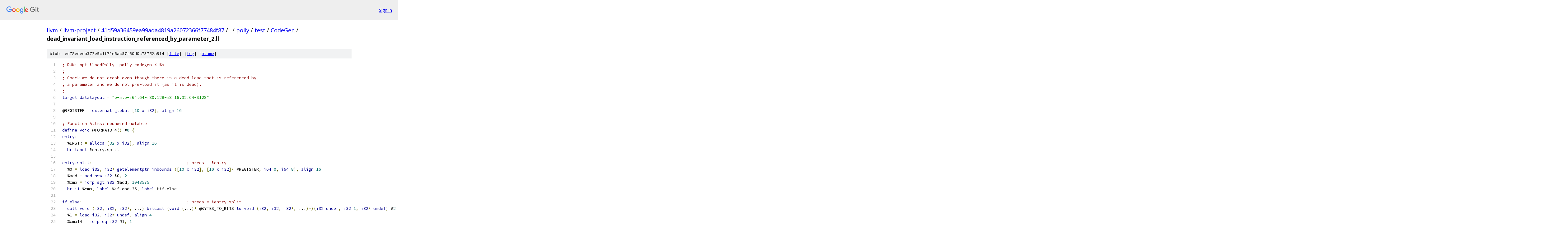

--- FILE ---
content_type: text/html; charset=utf-8
request_url: https://llvm.googlesource.com/llvm-project/+/41d59a36459ea99ada4819a26072366f77484f87/polly/test/CodeGen/dead_invariant_load_instruction_referenced_by_parameter_2.ll?autodive=0%2F%2F
body_size: 5077
content:
<!DOCTYPE html><html lang="en"><head><meta charset="utf-8"><meta name="viewport" content="width=device-width, initial-scale=1"><title>polly/test/CodeGen/dead_invariant_load_instruction_referenced_by_parameter_2.ll - llvm-project - Git at Google</title><link rel="stylesheet" type="text/css" href="/+static/base.css"><link rel="stylesheet" type="text/css" href="/+static/prettify/prettify.css"><!-- default customHeadTagPart --></head><body class="Site"><header class="Site-header"><div class="Header"><a class="Header-image" href="/"><img src="//www.gstatic.com/images/branding/lockups/2x/lockup_git_color_108x24dp.png" width="108" height="24" alt="Google Git"></a><div class="Header-menu"> <a class="Header-menuItem" href="https://accounts.google.com/AccountChooser?faa=1&amp;continue=https://llvm.googlesource.com/login/llvm-project/%2B/41d59a36459ea99ada4819a26072366f77484f87/polly/test/CodeGen/dead_invariant_load_instruction_referenced_by_parameter_2.ll?autodive%3D0%252F%252F">Sign in</a> </div></div></header><div class="Site-content"><div class="Container "><div class="Breadcrumbs"><a class="Breadcrumbs-crumb" href="/?format=HTML">llvm</a> / <a class="Breadcrumbs-crumb" href="/llvm-project/">llvm-project</a> / <a class="Breadcrumbs-crumb" href="/llvm-project/+/41d59a36459ea99ada4819a26072366f77484f87">41d59a36459ea99ada4819a26072366f77484f87</a> / <a class="Breadcrumbs-crumb" href="/llvm-project/+/41d59a36459ea99ada4819a26072366f77484f87/?autodive=0%2F%2F">.</a> / <a class="Breadcrumbs-crumb" href="/llvm-project/+/41d59a36459ea99ada4819a26072366f77484f87/polly?autodive=0%2F%2F">polly</a> / <a class="Breadcrumbs-crumb" href="/llvm-project/+/41d59a36459ea99ada4819a26072366f77484f87/polly/test?autodive=0%2F%2F">test</a> / <a class="Breadcrumbs-crumb" href="/llvm-project/+/41d59a36459ea99ada4819a26072366f77484f87/polly/test/CodeGen?autodive=0%2F%2F">CodeGen</a> / <span class="Breadcrumbs-crumb">dead_invariant_load_instruction_referenced_by_parameter_2.ll</span></div><div class="u-sha1 u-monospace BlobSha1">blob: ec78edecb372e9c1f71e6ac57f60d0c73752a9f4 [<a href="/llvm-project/+/41d59a36459ea99ada4819a26072366f77484f87/polly/test/CodeGen/dead_invariant_load_instruction_referenced_by_parameter_2.ll?autodive=0%2F%2F">file</a>] [<a href="/llvm-project/+log/41d59a36459ea99ada4819a26072366f77484f87/polly/test/CodeGen/dead_invariant_load_instruction_referenced_by_parameter_2.ll">log</a>] [<a href="/llvm-project/+blame/41d59a36459ea99ada4819a26072366f77484f87/polly/test/CodeGen/dead_invariant_load_instruction_referenced_by_parameter_2.ll">blame</a>]</div><table class="FileContents"><tr class="u-pre u-monospace FileContents-line"><td class="u-lineNum u-noSelect FileContents-lineNum" data-line-number="1"></td><td class="FileContents-lineContents" id="1"><span class="com">; RUN: opt %loadPolly -polly-codegen &lt; %s</span></td></tr><tr class="u-pre u-monospace FileContents-line"><td class="u-lineNum u-noSelect FileContents-lineNum" data-line-number="2"></td><td class="FileContents-lineContents" id="2"><span class="com">;</span></td></tr><tr class="u-pre u-monospace FileContents-line"><td class="u-lineNum u-noSelect FileContents-lineNum" data-line-number="3"></td><td class="FileContents-lineContents" id="3"><span class="com">; Check we do not crash even though there is a dead load that is referenced by</span></td></tr><tr class="u-pre u-monospace FileContents-line"><td class="u-lineNum u-noSelect FileContents-lineNum" data-line-number="4"></td><td class="FileContents-lineContents" id="4"><span class="com">; a parameter and we do not pre-load it (as it is dead).</span></td></tr><tr class="u-pre u-monospace FileContents-line"><td class="u-lineNum u-noSelect FileContents-lineNum" data-line-number="5"></td><td class="FileContents-lineContents" id="5"><span class="com">;</span></td></tr><tr class="u-pre u-monospace FileContents-line"><td class="u-lineNum u-noSelect FileContents-lineNum" data-line-number="6"></td><td class="FileContents-lineContents" id="6"><span class="kwd">target</span><span class="pln"> </span><span class="kwd">datalayout</span><span class="pln"> </span><span class="pun">=</span><span class="pln"> </span><span class="str">&quot;e-m:e-i64:64-f80:128-n8:16:32:64-S128&quot;</span></td></tr><tr class="u-pre u-monospace FileContents-line"><td class="u-lineNum u-noSelect FileContents-lineNum" data-line-number="7"></td><td class="FileContents-lineContents" id="7"></td></tr><tr class="u-pre u-monospace FileContents-line"><td class="u-lineNum u-noSelect FileContents-lineNum" data-line-number="8"></td><td class="FileContents-lineContents" id="8"><span class="pln">@REGISTER </span><span class="pun">=</span><span class="pln"> </span><span class="kwd">external</span><span class="pln"> </span><span class="kwd">global</span><span class="pln"> </span><span class="pun">[</span><span class="lit">10</span><span class="pln"> </span><span class="kwd">x</span><span class="pln"> </span><span class="kwd">i32</span><span class="pun">],</span><span class="pln"> </span><span class="kwd">align</span><span class="pln"> </span><span class="lit">16</span></td></tr><tr class="u-pre u-monospace FileContents-line"><td class="u-lineNum u-noSelect FileContents-lineNum" data-line-number="9"></td><td class="FileContents-lineContents" id="9"></td></tr><tr class="u-pre u-monospace FileContents-line"><td class="u-lineNum u-noSelect FileContents-lineNum" data-line-number="10"></td><td class="FileContents-lineContents" id="10"><span class="com">; Function Attrs: nounwind uwtable</span></td></tr><tr class="u-pre u-monospace FileContents-line"><td class="u-lineNum u-noSelect FileContents-lineNum" data-line-number="11"></td><td class="FileContents-lineContents" id="11"><span class="kwd">define</span><span class="pln"> </span><span class="kwd">void</span><span class="pln"> @FORMAT3_4</span><span class="pun">()</span><span class="pln"> #</span><span class="lit">0</span><span class="pln"> </span><span class="pun">{</span></td></tr><tr class="u-pre u-monospace FileContents-line"><td class="u-lineNum u-noSelect FileContents-lineNum" data-line-number="12"></td><td class="FileContents-lineContents" id="12"><span class="kwd">entry</span><span class="pun">:</span></td></tr><tr class="u-pre u-monospace FileContents-line"><td class="u-lineNum u-noSelect FileContents-lineNum" data-line-number="13"></td><td class="FileContents-lineContents" id="13"><span class="pln">  %INSTR </span><span class="pun">=</span><span class="pln"> </span><span class="kwd">alloca</span><span class="pln"> </span><span class="pun">[</span><span class="lit">32</span><span class="pln"> </span><span class="kwd">x</span><span class="pln"> </span><span class="kwd">i32</span><span class="pun">],</span><span class="pln"> </span><span class="kwd">align</span><span class="pln"> </span><span class="lit">16</span></td></tr><tr class="u-pre u-monospace FileContents-line"><td class="u-lineNum u-noSelect FileContents-lineNum" data-line-number="14"></td><td class="FileContents-lineContents" id="14"><span class="pln">  </span><span class="kwd">br</span><span class="pln"> </span><span class="kwd">label</span><span class="pln"> %entry.split</span></td></tr><tr class="u-pre u-monospace FileContents-line"><td class="u-lineNum u-noSelect FileContents-lineNum" data-line-number="15"></td><td class="FileContents-lineContents" id="15"></td></tr><tr class="u-pre u-monospace FileContents-line"><td class="u-lineNum u-noSelect FileContents-lineNum" data-line-number="16"></td><td class="FileContents-lineContents" id="16"><span class="kwd">entry</span><span class="pln">.</span><span class="kwd">split</span><span class="pun">:</span><span class="pln">                                      </span><span class="com">; preds = %entry</span></td></tr><tr class="u-pre u-monospace FileContents-line"><td class="u-lineNum u-noSelect FileContents-lineNum" data-line-number="17"></td><td class="FileContents-lineContents" id="17"><span class="pln">  %0 </span><span class="pun">=</span><span class="pln"> </span><span class="kwd">load</span><span class="pln"> </span><span class="kwd">i32</span><span class="pun">,</span><span class="pln"> </span><span class="kwd">i32</span><span class="pun">*</span><span class="pln"> </span><span class="kwd">getelementptr</span><span class="pln"> </span><span class="kwd">inbounds</span><span class="pln"> </span><span class="pun">([</span><span class="lit">10</span><span class="pln"> </span><span class="kwd">x</span><span class="pln"> </span><span class="kwd">i32</span><span class="pun">],</span><span class="pln"> </span><span class="pun">[</span><span class="lit">10</span><span class="pln"> </span><span class="kwd">x</span><span class="pln"> </span><span class="kwd">i32</span><span class="pun">]*</span><span class="pln"> @REGISTER</span><span class="pun">,</span><span class="pln"> </span><span class="kwd">i64</span><span class="pln"> </span><span class="lit">0</span><span class="pun">,</span><span class="pln"> </span><span class="kwd">i64</span><span class="pln"> </span><span class="lit">8</span><span class="pun">),</span><span class="pln"> </span><span class="kwd">align</span><span class="pln"> </span><span class="lit">16</span></td></tr><tr class="u-pre u-monospace FileContents-line"><td class="u-lineNum u-noSelect FileContents-lineNum" data-line-number="18"></td><td class="FileContents-lineContents" id="18"><span class="pln">  %add </span><span class="pun">=</span><span class="pln"> </span><span class="kwd">add</span><span class="pln"> </span><span class="kwd">nsw</span><span class="pln"> </span><span class="kwd">i32</span><span class="pln"> %0</span><span class="pun">,</span><span class="pln"> </span><span class="lit">2</span></td></tr><tr class="u-pre u-monospace FileContents-line"><td class="u-lineNum u-noSelect FileContents-lineNum" data-line-number="19"></td><td class="FileContents-lineContents" id="19"><span class="pln">  %cmp </span><span class="pun">=</span><span class="pln"> </span><span class="kwd">icmp</span><span class="pln"> </span><span class="kwd">sgt</span><span class="pln"> </span><span class="kwd">i32</span><span class="pln"> %add</span><span class="pun">,</span><span class="pln"> </span><span class="lit">1048575</span></td></tr><tr class="u-pre u-monospace FileContents-line"><td class="u-lineNum u-noSelect FileContents-lineNum" data-line-number="20"></td><td class="FileContents-lineContents" id="20"><span class="pln">  </span><span class="kwd">br</span><span class="pln"> </span><span class="kwd">i1</span><span class="pln"> %cmp</span><span class="pun">,</span><span class="pln"> </span><span class="kwd">label</span><span class="pln"> %if.end.36</span><span class="pun">,</span><span class="pln"> </span><span class="kwd">label</span><span class="pln"> %if.else</span></td></tr><tr class="u-pre u-monospace FileContents-line"><td class="u-lineNum u-noSelect FileContents-lineNum" data-line-number="21"></td><td class="FileContents-lineContents" id="21"></td></tr><tr class="u-pre u-monospace FileContents-line"><td class="u-lineNum u-noSelect FileContents-lineNum" data-line-number="22"></td><td class="FileContents-lineContents" id="22"><span class="kwd">if</span><span class="pln">.</span><span class="kwd">else</span><span class="pun">:</span><span class="pln">                                          </span><span class="com">; preds = %entry.split</span></td></tr><tr class="u-pre u-monospace FileContents-line"><td class="u-lineNum u-noSelect FileContents-lineNum" data-line-number="23"></td><td class="FileContents-lineContents" id="23"><span class="pln">  </span><span class="kwd">call</span><span class="pln"> </span><span class="kwd">void</span><span class="pln"> </span><span class="pun">(</span><span class="kwd">i32</span><span class="pun">,</span><span class="pln"> </span><span class="kwd">i32</span><span class="pun">,</span><span class="pln"> </span><span class="kwd">i32</span><span class="pun">*,</span><span class="pln"> ...</span><span class="pun">)</span><span class="pln"> </span><span class="kwd">bitcast</span><span class="pln"> </span><span class="pun">(</span><span class="kwd">void</span><span class="pln"> </span><span class="pun">(</span><span class="pln">...</span><span class="pun">)*</span><span class="pln"> @BYTES_TO_BITS </span><span class="kwd">to</span><span class="pln"> </span><span class="kwd">void</span><span class="pln"> </span><span class="pun">(</span><span class="kwd">i32</span><span class="pun">,</span><span class="pln"> </span><span class="kwd">i32</span><span class="pun">,</span><span class="pln"> </span><span class="kwd">i32</span><span class="pun">*,</span><span class="pln"> ...</span><span class="pun">)*)(</span><span class="kwd">i32</span><span class="pln"> </span><span class="kwd">undef</span><span class="pun">,</span><span class="pln"> </span><span class="kwd">i32</span><span class="pln"> </span><span class="lit">1</span><span class="pun">,</span><span class="pln"> </span><span class="kwd">i32</span><span class="pun">*</span><span class="pln"> </span><span class="kwd">undef</span><span class="pun">)</span><span class="pln"> #</span><span class="lit">2</span></td></tr><tr class="u-pre u-monospace FileContents-line"><td class="u-lineNum u-noSelect FileContents-lineNum" data-line-number="24"></td><td class="FileContents-lineContents" id="24"><span class="pln">  %1 </span><span class="pun">=</span><span class="pln"> </span><span class="kwd">load</span><span class="pln"> </span><span class="kwd">i32</span><span class="pun">,</span><span class="pln"> </span><span class="kwd">i32</span><span class="pun">*</span><span class="pln"> </span><span class="kwd">undef</span><span class="pun">,</span><span class="pln"> </span><span class="kwd">align</span><span class="pln"> </span><span class="lit">4</span></td></tr><tr class="u-pre u-monospace FileContents-line"><td class="u-lineNum u-noSelect FileContents-lineNum" data-line-number="25"></td><td class="FileContents-lineContents" id="25"><span class="pln">  %cmp14 </span><span class="pun">=</span><span class="pln"> </span><span class="kwd">icmp</span><span class="pln"> </span><span class="kwd">eq</span><span class="pln"> </span><span class="kwd">i32</span><span class="pln"> %1</span><span class="pun">,</span><span class="pln"> </span><span class="lit">1</span></td></tr><tr class="u-pre u-monospace FileContents-line"><td class="u-lineNum u-noSelect FileContents-lineNum" data-line-number="26"></td><td class="FileContents-lineContents" id="26"><span class="pln">  </span><span class="kwd">br</span><span class="pln"> </span><span class="kwd">i1</span><span class="pln"> %cmp14</span><span class="pun">,</span><span class="pln"> </span><span class="kwd">label</span><span class="pln"> %land.lhs.true</span><span class="pun">,</span><span class="pln"> </span><span class="kwd">label</span><span class="pln"> %if.end.36</span></td></tr><tr class="u-pre u-monospace FileContents-line"><td class="u-lineNum u-noSelect FileContents-lineNum" data-line-number="27"></td><td class="FileContents-lineContents" id="27"></td></tr><tr class="u-pre u-monospace FileContents-line"><td class="u-lineNum u-noSelect FileContents-lineNum" data-line-number="28"></td><td class="FileContents-lineContents" id="28"><span class="kwd">land</span><span class="pln">.</span><span class="kwd">lhs</span><span class="pln">.</span><span class="kwd">true</span><span class="pun">:</span><span class="pln">                                    </span><span class="com">; preds = %if.else</span></td></tr><tr class="u-pre u-monospace FileContents-line"><td class="u-lineNum u-noSelect FileContents-lineNum" data-line-number="29"></td><td class="FileContents-lineContents" id="29"><span class="pln">  %arrayidx16 </span><span class="pun">=</span><span class="pln"> </span><span class="kwd">getelementptr</span><span class="pln"> </span><span class="kwd">inbounds</span><span class="pln"> </span><span class="pun">[</span><span class="lit">32</span><span class="pln"> </span><span class="kwd">x</span><span class="pln"> </span><span class="kwd">i32</span><span class="pun">],</span><span class="pln"> </span><span class="pun">[</span><span class="lit">32</span><span class="pln"> </span><span class="kwd">x</span><span class="pln"> </span><span class="kwd">i32</span><span class="pun">]*</span><span class="pln"> %INSTR</span><span class="pun">,</span><span class="pln"> </span><span class="kwd">i64</span><span class="pln"> </span><span class="lit">0</span><span class="pun">,</span><span class="pln"> </span><span class="kwd">i64</span><span class="pln"> </span><span class="lit">6</span></td></tr><tr class="u-pre u-monospace FileContents-line"><td class="u-lineNum u-noSelect FileContents-lineNum" data-line-number="30"></td><td class="FileContents-lineContents" id="30"><span class="pln">  </span><span class="kwd">br</span><span class="pln"> </span><span class="kwd">i1</span><span class="pln"> </span><span class="kwd">false</span><span class="pun">,</span><span class="pln"> </span><span class="kwd">label</span><span class="pln"> %land.lhs.true.19</span><span class="pun">,</span><span class="pln"> </span><span class="kwd">label</span><span class="pln"> %if.then.23</span></td></tr><tr class="u-pre u-monospace FileContents-line"><td class="u-lineNum u-noSelect FileContents-lineNum" data-line-number="31"></td><td class="FileContents-lineContents" id="31"></td></tr><tr class="u-pre u-monospace FileContents-line"><td class="u-lineNum u-noSelect FileContents-lineNum" data-line-number="32"></td><td class="FileContents-lineContents" id="32"><span class="kwd">land</span><span class="pln">.</span><span class="kwd">lhs</span><span class="pln">.</span><span class="kwd">true</span><span class="pln">.</span><span class="lit">19</span><span class="pun">:</span><span class="pln">                                 </span><span class="com">; preds = %land.lhs.true</span></td></tr><tr class="u-pre u-monospace FileContents-line"><td class="u-lineNum u-noSelect FileContents-lineNum" data-line-number="33"></td><td class="FileContents-lineContents" id="33"><span class="pln">  %arrayidx20 </span><span class="pun">=</span><span class="pln"> </span><span class="kwd">getelementptr</span><span class="pln"> </span><span class="kwd">inbounds</span><span class="pln"> </span><span class="pun">[</span><span class="lit">32</span><span class="pln"> </span><span class="kwd">x</span><span class="pln"> </span><span class="kwd">i32</span><span class="pun">],</span><span class="pln"> </span><span class="pun">[</span><span class="lit">32</span><span class="pln"> </span><span class="kwd">x</span><span class="pln"> </span><span class="kwd">i32</span><span class="pun">]*</span><span class="pln"> %INSTR</span><span class="pun">,</span><span class="pln"> </span><span class="kwd">i64</span><span class="pln"> </span><span class="lit">0</span><span class="pun">,</span><span class="pln"> </span><span class="kwd">i64</span><span class="pln"> </span><span class="lit">7</span></td></tr><tr class="u-pre u-monospace FileContents-line"><td class="u-lineNum u-noSelect FileContents-lineNum" data-line-number="34"></td><td class="FileContents-lineContents" id="34"><span class="pln">  </span><span class="kwd">br</span><span class="pln"> </span><span class="kwd">i1</span><span class="pln"> </span><span class="kwd">false</span><span class="pun">,</span><span class="pln"> </span><span class="kwd">label</span><span class="pln"> %if.end.36</span><span class="pun">,</span><span class="pln"> </span><span class="kwd">label</span><span class="pln"> %if.then.23</span></td></tr><tr class="u-pre u-monospace FileContents-line"><td class="u-lineNum u-noSelect FileContents-lineNum" data-line-number="35"></td><td class="FileContents-lineContents" id="35"></td></tr><tr class="u-pre u-monospace FileContents-line"><td class="u-lineNum u-noSelect FileContents-lineNum" data-line-number="36"></td><td class="FileContents-lineContents" id="36"><span class="kwd">if</span><span class="pln">.</span><span class="kwd">then</span><span class="pln">.</span><span class="lit">23</span><span class="pun">:</span><span class="pln">                                       </span><span class="com">; preds = %land.lhs.true.19, %land.lhs.true</span></td></tr><tr class="u-pre u-monospace FileContents-line"><td class="u-lineNum u-noSelect FileContents-lineNum" data-line-number="37"></td><td class="FileContents-lineContents" id="37"><span class="pln">  </span><span class="kwd">br</span><span class="pln"> </span><span class="kwd">i1</span><span class="pln"> </span><span class="kwd">false</span><span class="pun">,</span><span class="pln"> </span><span class="kwd">label</span><span class="pln"> %if.end.36</span><span class="pun">,</span><span class="pln"> </span><span class="kwd">label</span><span class="pln"> %if.else.28</span></td></tr><tr class="u-pre u-monospace FileContents-line"><td class="u-lineNum u-noSelect FileContents-lineNum" data-line-number="38"></td><td class="FileContents-lineContents" id="38"></td></tr><tr class="u-pre u-monospace FileContents-line"><td class="u-lineNum u-noSelect FileContents-lineNum" data-line-number="39"></td><td class="FileContents-lineContents" id="39"><span class="kwd">if</span><span class="pln">.</span><span class="kwd">else</span><span class="pln">.</span><span class="lit">28</span><span class="pun">:</span><span class="pln">                                       </span><span class="com">; preds = %if.then.23</span></td></tr><tr class="u-pre u-monospace FileContents-line"><td class="u-lineNum u-noSelect FileContents-lineNum" data-line-number="40"></td><td class="FileContents-lineContents" id="40"><span class="pln">  </span><span class="kwd">br</span><span class="pln"> </span><span class="kwd">label</span><span class="pln"> %if.end.36</span></td></tr><tr class="u-pre u-monospace FileContents-line"><td class="u-lineNum u-noSelect FileContents-lineNum" data-line-number="41"></td><td class="FileContents-lineContents" id="41"></td></tr><tr class="u-pre u-monospace FileContents-line"><td class="u-lineNum u-noSelect FileContents-lineNum" data-line-number="42"></td><td class="FileContents-lineContents" id="42"><span class="kwd">if</span><span class="pln">.</span><span class="kwd">end</span><span class="pln">.</span><span class="lit">36</span><span class="pun">:</span><span class="pln">                                        </span><span class="com">; preds = %if.else.28, %if.then.23, %land.lhs.true.19, %if.else, %entry.split</span></td></tr><tr class="u-pre u-monospace FileContents-line"><td class="u-lineNum u-noSelect FileContents-lineNum" data-line-number="43"></td><td class="FileContents-lineContents" id="43"><span class="pln">  %RANGE_ERROR.0 </span><span class="pun">=</span><span class="pln"> </span><span class="kwd">phi</span><span class="pln"> </span><span class="kwd">i1</span><span class="pln"> </span><span class="pun">[</span><span class="pln"> </span><span class="kwd">false</span><span class="pun">,</span><span class="pln"> %land.lhs.true.19 </span><span class="pun">],</span><span class="pln"> </span><span class="pun">[</span><span class="pln"> </span><span class="kwd">false</span><span class="pun">,</span><span class="pln"> %if.else.28 </span><span class="pun">],</span><span class="pln"> </span><span class="pun">[</span><span class="pln"> </span><span class="kwd">false</span><span class="pun">,</span><span class="pln"> %if.else </span><span class="pun">],</span><span class="pln"> </span><span class="pun">[</span><span class="pln"> </span><span class="kwd">true</span><span class="pun">,</span><span class="pln"> %entry.split </span><span class="pun">],</span><span class="pln"> </span><span class="pun">[</span><span class="pln"> </span><span class="kwd">true</span><span class="pun">,</span><span class="pln"> %if.then.23 </span><span class="pun">]</span></td></tr><tr class="u-pre u-monospace FileContents-line"><td class="u-lineNum u-noSelect FileContents-lineNum" data-line-number="44"></td><td class="FileContents-lineContents" id="44"><span class="pln">  </span><span class="kwd">br</span><span class="pln"> </span><span class="kwd">i1</span><span class="pln"> %RANGE_ERROR.0</span><span class="pun">,</span><span class="pln"> </span><span class="kwd">label</span><span class="pln"> %if.then.37</span><span class="pun">,</span><span class="pln"> </span><span class="kwd">label</span><span class="pln"> %if.end.38</span></td></tr><tr class="u-pre u-monospace FileContents-line"><td class="u-lineNum u-noSelect FileContents-lineNum" data-line-number="45"></td><td class="FileContents-lineContents" id="45"></td></tr><tr class="u-pre u-monospace FileContents-line"><td class="u-lineNum u-noSelect FileContents-lineNum" data-line-number="46"></td><td class="FileContents-lineContents" id="46"><span class="kwd">if</span><span class="pln">.</span><span class="kwd">then</span><span class="pln">.</span><span class="lit">37</span><span class="pun">:</span><span class="pln">                                       </span><span class="com">; preds = %if.end.36</span></td></tr><tr class="u-pre u-monospace FileContents-line"><td class="u-lineNum u-noSelect FileContents-lineNum" data-line-number="47"></td><td class="FileContents-lineContents" id="47"><span class="pln">  </span><span class="kwd">br</span><span class="pln"> </span><span class="kwd">label</span><span class="pln"> %return</span></td></tr><tr class="u-pre u-monospace FileContents-line"><td class="u-lineNum u-noSelect FileContents-lineNum" data-line-number="48"></td><td class="FileContents-lineContents" id="48"></td></tr><tr class="u-pre u-monospace FileContents-line"><td class="u-lineNum u-noSelect FileContents-lineNum" data-line-number="49"></td><td class="FileContents-lineContents" id="49"><span class="kwd">if</span><span class="pln">.</span><span class="kwd">end</span><span class="pln">.</span><span class="lit">38</span><span class="pun">:</span><span class="pln">                                        </span><span class="com">; preds = %if.end.36</span></td></tr><tr class="u-pre u-monospace FileContents-line"><td class="u-lineNum u-noSelect FileContents-lineNum" data-line-number="50"></td><td class="FileContents-lineContents" id="50"><span class="pln">  </span><span class="kwd">br</span><span class="pln"> </span><span class="kwd">i1</span><span class="pln"> </span><span class="kwd">undef</span><span class="pun">,</span><span class="pln"> </span><span class="kwd">label</span><span class="pln"> %land.lhs.true.43</span><span class="pun">,</span><span class="pln"> </span><span class="kwd">label</span><span class="pln"> %if.else.50</span></td></tr><tr class="u-pre u-monospace FileContents-line"><td class="u-lineNum u-noSelect FileContents-lineNum" data-line-number="51"></td><td class="FileContents-lineContents" id="51"></td></tr><tr class="u-pre u-monospace FileContents-line"><td class="u-lineNum u-noSelect FileContents-lineNum" data-line-number="52"></td><td class="FileContents-lineContents" id="52"><span class="kwd">land</span><span class="pln">.</span><span class="kwd">lhs</span><span class="pln">.</span><span class="kwd">true</span><span class="pln">.</span><span class="lit">43</span><span class="pun">:</span><span class="pln">                                 </span><span class="com">; preds = %if.end.38</span></td></tr><tr class="u-pre u-monospace FileContents-line"><td class="u-lineNum u-noSelect FileContents-lineNum" data-line-number="53"></td><td class="FileContents-lineContents" id="53"><span class="pln">  </span><span class="kwd">br</span><span class="pln"> </span><span class="kwd">i1</span><span class="pln"> </span><span class="kwd">undef</span><span class="pun">,</span><span class="pln"> </span><span class="kwd">label</span><span class="pln"> %if.then.47</span><span class="pun">,</span><span class="pln"> </span><span class="kwd">label</span><span class="pln"> %if.else.50</span></td></tr><tr class="u-pre u-monospace FileContents-line"><td class="u-lineNum u-noSelect FileContents-lineNum" data-line-number="54"></td><td class="FileContents-lineContents" id="54"></td></tr><tr class="u-pre u-monospace FileContents-line"><td class="u-lineNum u-noSelect FileContents-lineNum" data-line-number="55"></td><td class="FileContents-lineContents" id="55"><span class="kwd">if</span><span class="pln">.</span><span class="kwd">then</span><span class="pln">.</span><span class="lit">47</span><span class="pun">:</span><span class="pln">                                       </span><span class="com">; preds = %land.lhs.true.43</span></td></tr><tr class="u-pre u-monospace FileContents-line"><td class="u-lineNum u-noSelect FileContents-lineNum" data-line-number="56"></td><td class="FileContents-lineContents" id="56"><span class="pln">  </span><span class="kwd">br</span><span class="pln"> </span><span class="kwd">label</span><span class="pln"> %if.end.107</span></td></tr><tr class="u-pre u-monospace FileContents-line"><td class="u-lineNum u-noSelect FileContents-lineNum" data-line-number="57"></td><td class="FileContents-lineContents" id="57"></td></tr><tr class="u-pre u-monospace FileContents-line"><td class="u-lineNum u-noSelect FileContents-lineNum" data-line-number="58"></td><td class="FileContents-lineContents" id="58"><span class="kwd">if</span><span class="pln">.</span><span class="kwd">else</span><span class="pln">.</span><span class="lit">50</span><span class="pun">:</span><span class="pln">                                       </span><span class="com">; preds = %land.lhs.true.43, %if.end.38</span></td></tr><tr class="u-pre u-monospace FileContents-line"><td class="u-lineNum u-noSelect FileContents-lineNum" data-line-number="59"></td><td class="FileContents-lineContents" id="59"><span class="pln">  </span><span class="kwd">br</span><span class="pln"> </span><span class="kwd">i1</span><span class="pln"> </span><span class="kwd">undef</span><span class="pun">,</span><span class="pln"> </span><span class="kwd">label</span><span class="pln"> %if.then.53</span><span class="pun">,</span><span class="pln"> </span><span class="kwd">label</span><span class="pln"> %if.else.89</span></td></tr><tr class="u-pre u-monospace FileContents-line"><td class="u-lineNum u-noSelect FileContents-lineNum" data-line-number="60"></td><td class="FileContents-lineContents" id="60"></td></tr><tr class="u-pre u-monospace FileContents-line"><td class="u-lineNum u-noSelect FileContents-lineNum" data-line-number="61"></td><td class="FileContents-lineContents" id="61"><span class="kwd">if</span><span class="pln">.</span><span class="kwd">then</span><span class="pln">.</span><span class="lit">53</span><span class="pun">:</span><span class="pln">                                       </span><span class="com">; preds = %if.else.50</span></td></tr><tr class="u-pre u-monospace FileContents-line"><td class="u-lineNum u-noSelect FileContents-lineNum" data-line-number="62"></td><td class="FileContents-lineContents" id="62"><span class="pln">  </span><span class="kwd">br</span><span class="pln"> </span><span class="kwd">i1</span><span class="pln"> </span><span class="kwd">undef</span><span class="pun">,</span><span class="pln"> </span><span class="kwd">label</span><span class="pln"> %land.lhs.true.59</span><span class="pun">,</span><span class="pln"> </span><span class="kwd">label</span><span class="pln"> %if.end.64</span></td></tr><tr class="u-pre u-monospace FileContents-line"><td class="u-lineNum u-noSelect FileContents-lineNum" data-line-number="63"></td><td class="FileContents-lineContents" id="63"></td></tr><tr class="u-pre u-monospace FileContents-line"><td class="u-lineNum u-noSelect FileContents-lineNum" data-line-number="64"></td><td class="FileContents-lineContents" id="64"><span class="kwd">land</span><span class="pln">.</span><span class="kwd">lhs</span><span class="pln">.</span><span class="kwd">true</span><span class="pln">.</span><span class="lit">59</span><span class="pun">:</span><span class="pln">                                 </span><span class="com">; preds = %if.then.53</span></td></tr><tr class="u-pre u-monospace FileContents-line"><td class="u-lineNum u-noSelect FileContents-lineNum" data-line-number="65"></td><td class="FileContents-lineContents" id="65"><span class="pln">  </span><span class="kwd">br</span><span class="pln"> </span><span class="kwd">i1</span><span class="pln"> </span><span class="kwd">undef</span><span class="pun">,</span><span class="pln"> </span><span class="kwd">label</span><span class="pln"> %if.then.63</span><span class="pun">,</span><span class="pln"> </span><span class="kwd">label</span><span class="pln"> %if.end.64</span></td></tr><tr class="u-pre u-monospace FileContents-line"><td class="u-lineNum u-noSelect FileContents-lineNum" data-line-number="66"></td><td class="FileContents-lineContents" id="66"></td></tr><tr class="u-pre u-monospace FileContents-line"><td class="u-lineNum u-noSelect FileContents-lineNum" data-line-number="67"></td><td class="FileContents-lineContents" id="67"><span class="kwd">if</span><span class="pln">.</span><span class="kwd">then</span><span class="pln">.</span><span class="lit">63</span><span class="pun">:</span><span class="pln">                                       </span><span class="com">; preds = %land.lhs.true.59</span></td></tr><tr class="u-pre u-monospace FileContents-line"><td class="u-lineNum u-noSelect FileContents-lineNum" data-line-number="68"></td><td class="FileContents-lineContents" id="68"><span class="pln">  </span><span class="kwd">br</span><span class="pln"> </span><span class="kwd">label</span><span class="pln"> %return</span></td></tr><tr class="u-pre u-monospace FileContents-line"><td class="u-lineNum u-noSelect FileContents-lineNum" data-line-number="69"></td><td class="FileContents-lineContents" id="69"></td></tr><tr class="u-pre u-monospace FileContents-line"><td class="u-lineNum u-noSelect FileContents-lineNum" data-line-number="70"></td><td class="FileContents-lineContents" id="70"><span class="kwd">if</span><span class="pln">.</span><span class="kwd">end</span><span class="pln">.</span><span class="lit">64</span><span class="pun">:</span><span class="pln">                                        </span><span class="com">; preds = %land.lhs.true.59, %if.then.53</span></td></tr><tr class="u-pre u-monospace FileContents-line"><td class="u-lineNum u-noSelect FileContents-lineNum" data-line-number="71"></td><td class="FileContents-lineContents" id="71"><span class="pln">  </span><span class="kwd">br</span><span class="pln"> </span><span class="kwd">i1</span><span class="pln"> </span><span class="kwd">undef</span><span class="pun">,</span><span class="pln"> </span><span class="kwd">label</span><span class="pln"> %if.then.80</span><span class="pun">,</span><span class="pln"> </span><span class="kwd">label</span><span class="pln"> %if.end.107</span></td></tr><tr class="u-pre u-monospace FileContents-line"><td class="u-lineNum u-noSelect FileContents-lineNum" data-line-number="72"></td><td class="FileContents-lineContents" id="72"></td></tr><tr class="u-pre u-monospace FileContents-line"><td class="u-lineNum u-noSelect FileContents-lineNum" data-line-number="73"></td><td class="FileContents-lineContents" id="73"><span class="kwd">if</span><span class="pln">.</span><span class="kwd">then</span><span class="pln">.</span><span class="lit">80</span><span class="pun">:</span><span class="pln">                                       </span><span class="com">; preds = %if.end.64</span></td></tr><tr class="u-pre u-monospace FileContents-line"><td class="u-lineNum u-noSelect FileContents-lineNum" data-line-number="74"></td><td class="FileContents-lineContents" id="74"><span class="pln">  </span><span class="kwd">br</span><span class="pln"> </span><span class="kwd">i1</span><span class="pln"> </span><span class="kwd">undef</span><span class="pun">,</span><span class="pln"> </span><span class="kwd">label</span><span class="pln"> %if.then.83</span><span class="pun">,</span><span class="pln"> </span><span class="kwd">label</span><span class="pln"> %if.else.85</span></td></tr><tr class="u-pre u-monospace FileContents-line"><td class="u-lineNum u-noSelect FileContents-lineNum" data-line-number="75"></td><td class="FileContents-lineContents" id="75"></td></tr><tr class="u-pre u-monospace FileContents-line"><td class="u-lineNum u-noSelect FileContents-lineNum" data-line-number="76"></td><td class="FileContents-lineContents" id="76"><span class="kwd">if</span><span class="pln">.</span><span class="kwd">then</span><span class="pln">.</span><span class="lit">83</span><span class="pun">:</span><span class="pln">                                       </span><span class="com">; preds = %if.then.80</span></td></tr><tr class="u-pre u-monospace FileContents-line"><td class="u-lineNum u-noSelect FileContents-lineNum" data-line-number="77"></td><td class="FileContents-lineContents" id="77"><span class="pln">  </span><span class="kwd">br</span><span class="pln"> </span><span class="kwd">label</span><span class="pln"> %if.end.107</span></td></tr><tr class="u-pre u-monospace FileContents-line"><td class="u-lineNum u-noSelect FileContents-lineNum" data-line-number="78"></td><td class="FileContents-lineContents" id="78"></td></tr><tr class="u-pre u-monospace FileContents-line"><td class="u-lineNum u-noSelect FileContents-lineNum" data-line-number="79"></td><td class="FileContents-lineContents" id="79"><span class="kwd">if</span><span class="pln">.</span><span class="kwd">else</span><span class="pln">.</span><span class="lit">85</span><span class="pun">:</span><span class="pln">                                       </span><span class="com">; preds = %if.then.80</span></td></tr><tr class="u-pre u-monospace FileContents-line"><td class="u-lineNum u-noSelect FileContents-lineNum" data-line-number="80"></td><td class="FileContents-lineContents" id="80"><span class="pln">  </span><span class="kwd">br</span><span class="pln"> </span><span class="kwd">label</span><span class="pln"> %if.end.107</span></td></tr><tr class="u-pre u-monospace FileContents-line"><td class="u-lineNum u-noSelect FileContents-lineNum" data-line-number="81"></td><td class="FileContents-lineContents" id="81"></td></tr><tr class="u-pre u-monospace FileContents-line"><td class="u-lineNum u-noSelect FileContents-lineNum" data-line-number="82"></td><td class="FileContents-lineContents" id="82"><span class="kwd">if</span><span class="pln">.</span><span class="kwd">else</span><span class="pln">.</span><span class="lit">89</span><span class="pun">:</span><span class="pln">                                       </span><span class="com">; preds = %if.else.50</span></td></tr><tr class="u-pre u-monospace FileContents-line"><td class="u-lineNum u-noSelect FileContents-lineNum" data-line-number="83"></td><td class="FileContents-lineContents" id="83"><span class="pln">  </span><span class="kwd">br</span><span class="pln"> </span><span class="kwd">i1</span><span class="pln"> </span><span class="kwd">undef</span><span class="pun">,</span><span class="pln"> </span><span class="kwd">label</span><span class="pln"> %if.then.96</span><span class="pun">,</span><span class="pln"> </span><span class="kwd">label</span><span class="pln"> %lor.lhs.false</span></td></tr><tr class="u-pre u-monospace FileContents-line"><td class="u-lineNum u-noSelect FileContents-lineNum" data-line-number="84"></td><td class="FileContents-lineContents" id="84"></td></tr><tr class="u-pre u-monospace FileContents-line"><td class="u-lineNum u-noSelect FileContents-lineNum" data-line-number="85"></td><td class="FileContents-lineContents" id="85"><span class="kwd">lor</span><span class="pln">.</span><span class="kwd">lhs</span><span class="pln">.</span><span class="kwd">false</span><span class="pun">:</span><span class="pln">                                    </span><span class="com">; preds = %if.else.89</span></td></tr><tr class="u-pre u-monospace FileContents-line"><td class="u-lineNum u-noSelect FileContents-lineNum" data-line-number="86"></td><td class="FileContents-lineContents" id="86"><span class="pln">  </span><span class="kwd">br</span><span class="pln"> </span><span class="kwd">i1</span><span class="pln"> </span><span class="kwd">undef</span><span class="pun">,</span><span class="pln"> </span><span class="kwd">label</span><span class="pln"> %if.then.96</span><span class="pun">,</span><span class="pln"> </span><span class="kwd">label</span><span class="pln"> %if.end.97</span></td></tr><tr class="u-pre u-monospace FileContents-line"><td class="u-lineNum u-noSelect FileContents-lineNum" data-line-number="87"></td><td class="FileContents-lineContents" id="87"></td></tr><tr class="u-pre u-monospace FileContents-line"><td class="u-lineNum u-noSelect FileContents-lineNum" data-line-number="88"></td><td class="FileContents-lineContents" id="88"><span class="kwd">if</span><span class="pln">.</span><span class="kwd">then</span><span class="pln">.</span><span class="lit">96</span><span class="pun">:</span><span class="pln">                                       </span><span class="com">; preds = %lor.lhs.false, %if.else.89</span></td></tr><tr class="u-pre u-monospace FileContents-line"><td class="u-lineNum u-noSelect FileContents-lineNum" data-line-number="89"></td><td class="FileContents-lineContents" id="89"><span class="pln">  </span><span class="kwd">br</span><span class="pln"> </span><span class="kwd">label</span><span class="pln"> %return</span></td></tr><tr class="u-pre u-monospace FileContents-line"><td class="u-lineNum u-noSelect FileContents-lineNum" data-line-number="90"></td><td class="FileContents-lineContents" id="90"></td></tr><tr class="u-pre u-monospace FileContents-line"><td class="u-lineNum u-noSelect FileContents-lineNum" data-line-number="91"></td><td class="FileContents-lineContents" id="91"><span class="kwd">if</span><span class="pln">.</span><span class="kwd">end</span><span class="pln">.</span><span class="lit">97</span><span class="pun">:</span><span class="pln">                                        </span><span class="com">; preds = %lor.lhs.false</span></td></tr><tr class="u-pre u-monospace FileContents-line"><td class="u-lineNum u-noSelect FileContents-lineNum" data-line-number="92"></td><td class="FileContents-lineContents" id="92"><span class="pln">  </span><span class="kwd">br</span><span class="pln"> </span><span class="kwd">i1</span><span class="pln"> </span><span class="kwd">undef</span><span class="pun">,</span><span class="pln"> </span><span class="kwd">label</span><span class="pln"> %if.then.103</span><span class="pun">,</span><span class="pln"> </span><span class="kwd">label</span><span class="pln"> %if.end.107</span></td></tr><tr class="u-pre u-monospace FileContents-line"><td class="u-lineNum u-noSelect FileContents-lineNum" data-line-number="93"></td><td class="FileContents-lineContents" id="93"></td></tr><tr class="u-pre u-monospace FileContents-line"><td class="u-lineNum u-noSelect FileContents-lineNum" data-line-number="94"></td><td class="FileContents-lineContents" id="94"><span class="kwd">if</span><span class="pln">.</span><span class="kwd">then</span><span class="pln">.</span><span class="lit">103</span><span class="pun">:</span><span class="pln">                                      </span><span class="com">; preds = %if.end.97</span></td></tr><tr class="u-pre u-monospace FileContents-line"><td class="u-lineNum u-noSelect FileContents-lineNum" data-line-number="95"></td><td class="FileContents-lineContents" id="95"><span class="pln">  </span><span class="kwd">br</span><span class="pln"> </span><span class="kwd">label</span><span class="pln"> %if.end.107</span></td></tr><tr class="u-pre u-monospace FileContents-line"><td class="u-lineNum u-noSelect FileContents-lineNum" data-line-number="96"></td><td class="FileContents-lineContents" id="96"></td></tr><tr class="u-pre u-monospace FileContents-line"><td class="u-lineNum u-noSelect FileContents-lineNum" data-line-number="97"></td><td class="FileContents-lineContents" id="97"><span class="kwd">if</span><span class="pln">.</span><span class="kwd">end</span><span class="pln">.</span><span class="lit">107</span><span class="pun">:</span><span class="pln">                                       </span><span class="com">; preds = %if.then.103, %if.end.97, %if.else.85, %if.then.83, %if.end.64, %if.then.47</span></td></tr><tr class="u-pre u-monospace FileContents-line"><td class="u-lineNum u-noSelect FileContents-lineNum" data-line-number="98"></td><td class="FileContents-lineContents" id="98"><span class="pln">  </span><span class="kwd">br</span><span class="pln"> </span><span class="kwd">i1</span><span class="pln"> </span><span class="kwd">undef</span><span class="pun">,</span><span class="pln"> </span><span class="kwd">label</span><span class="pln"> %land.lhs.true.111</span><span class="pun">,</span><span class="pln"> </span><span class="kwd">label</span><span class="pln"> %if.end.142</span></td></tr><tr class="u-pre u-monospace FileContents-line"><td class="u-lineNum u-noSelect FileContents-lineNum" data-line-number="99"></td><td class="FileContents-lineContents" id="99"></td></tr><tr class="u-pre u-monospace FileContents-line"><td class="u-lineNum u-noSelect FileContents-lineNum" data-line-number="100"></td><td class="FileContents-lineContents" id="100"><span class="kwd">land</span><span class="pln">.</span><span class="kwd">lhs</span><span class="pln">.</span><span class="kwd">true</span><span class="pln">.</span><span class="lit">111</span><span class="pun">:</span><span class="pln">                                </span><span class="com">; preds = %if.end.107</span></td></tr><tr class="u-pre u-monospace FileContents-line"><td class="u-lineNum u-noSelect FileContents-lineNum" data-line-number="101"></td><td class="FileContents-lineContents" id="101"><span class="pln">  </span><span class="kwd">br</span><span class="pln"> </span><span class="kwd">i1</span><span class="pln"> </span><span class="kwd">undef</span><span class="pun">,</span><span class="pln"> </span><span class="kwd">label</span><span class="pln"> %if.then.115</span><span class="pun">,</span><span class="pln"> </span><span class="kwd">label</span><span class="pln"> %if.end.142</span></td></tr><tr class="u-pre u-monospace FileContents-line"><td class="u-lineNum u-noSelect FileContents-lineNum" data-line-number="102"></td><td class="FileContents-lineContents" id="102"></td></tr><tr class="u-pre u-monospace FileContents-line"><td class="u-lineNum u-noSelect FileContents-lineNum" data-line-number="103"></td><td class="FileContents-lineContents" id="103"><span class="kwd">if</span><span class="pln">.</span><span class="kwd">then</span><span class="pln">.</span><span class="lit">115</span><span class="pun">:</span><span class="pln">                                      </span><span class="com">; preds = %land.lhs.true.111</span></td></tr><tr class="u-pre u-monospace FileContents-line"><td class="u-lineNum u-noSelect FileContents-lineNum" data-line-number="104"></td><td class="FileContents-lineContents" id="104"><span class="pln">  </span><span class="kwd">br</span><span class="pln"> </span><span class="kwd">i1</span><span class="pln"> </span><span class="kwd">undef</span><span class="pun">,</span><span class="pln"> </span><span class="kwd">label</span><span class="pln"> %if.then.118</span><span class="pun">,</span><span class="pln"> </span><span class="kwd">label</span><span class="pln"> %return</span></td></tr><tr class="u-pre u-monospace FileContents-line"><td class="u-lineNum u-noSelect FileContents-lineNum" data-line-number="105"></td><td class="FileContents-lineContents" id="105"></td></tr><tr class="u-pre u-monospace FileContents-line"><td class="u-lineNum u-noSelect FileContents-lineNum" data-line-number="106"></td><td class="FileContents-lineContents" id="106"><span class="kwd">if</span><span class="pln">.</span><span class="kwd">then</span><span class="pln">.</span><span class="lit">118</span><span class="pun">:</span><span class="pln">                                      </span><span class="com">; preds = %if.then.115</span></td></tr><tr class="u-pre u-monospace FileContents-line"><td class="u-lineNum u-noSelect FileContents-lineNum" data-line-number="107"></td><td class="FileContents-lineContents" id="107"><span class="pln">  </span><span class="kwd">br</span><span class="pln"> </span><span class="kwd">i1</span><span class="pln"> </span><span class="kwd">undef</span><span class="pun">,</span><span class="pln"> </span><span class="kwd">label</span><span class="pln"> %if.then.125</span><span class="pun">,</span><span class="pln"> </span><span class="kwd">label</span><span class="pln"> %for.cond.preheader</span></td></tr><tr class="u-pre u-monospace FileContents-line"><td class="u-lineNum u-noSelect FileContents-lineNum" data-line-number="108"></td><td class="FileContents-lineContents" id="108"></td></tr><tr class="u-pre u-monospace FileContents-line"><td class="u-lineNum u-noSelect FileContents-lineNum" data-line-number="109"></td><td class="FileContents-lineContents" id="109"><span class="kwd">for</span><span class="pln">.</span><span class="kwd">cond</span><span class="pln">.</span><span class="kwd">preheader</span><span class="pun">:</span><span class="pln">                               </span><span class="com">; preds = %if.then.118</span></td></tr><tr class="u-pre u-monospace FileContents-line"><td class="u-lineNum u-noSelect FileContents-lineNum" data-line-number="110"></td><td class="FileContents-lineContents" id="110"><span class="pln">  </span><span class="kwd">br</span><span class="pln"> </span><span class="kwd">i1</span><span class="pln"> </span><span class="kwd">undef</span><span class="pun">,</span><span class="pln"> </span><span class="kwd">label</span><span class="pln"> %for.body.lr.ph</span><span class="pun">,</span><span class="pln"> </span><span class="kwd">label</span><span class="pln"> %for.end</span></td></tr><tr class="u-pre u-monospace FileContents-line"><td class="u-lineNum u-noSelect FileContents-lineNum" data-line-number="111"></td><td class="FileContents-lineContents" id="111"></td></tr><tr class="u-pre u-monospace FileContents-line"><td class="u-lineNum u-noSelect FileContents-lineNum" data-line-number="112"></td><td class="FileContents-lineContents" id="112"><span class="kwd">for</span><span class="pln">.</span><span class="kwd">body</span><span class="pln">.</span><span class="kwd">lr</span><span class="pln">.</span><span class="kwd">ph</span><span class="pun">:</span><span class="pln">                                   </span><span class="com">; preds = %for.cond.preheader</span></td></tr><tr class="u-pre u-monospace FileContents-line"><td class="u-lineNum u-noSelect FileContents-lineNum" data-line-number="113"></td><td class="FileContents-lineContents" id="113"><span class="pln">  </span><span class="kwd">br</span><span class="pln"> </span><span class="kwd">label</span><span class="pln"> %for.body</span></td></tr><tr class="u-pre u-monospace FileContents-line"><td class="u-lineNum u-noSelect FileContents-lineNum" data-line-number="114"></td><td class="FileContents-lineContents" id="114"></td></tr><tr class="u-pre u-monospace FileContents-line"><td class="u-lineNum u-noSelect FileContents-lineNum" data-line-number="115"></td><td class="FileContents-lineContents" id="115"><span class="kwd">if</span><span class="pln">.</span><span class="kwd">then</span><span class="pln">.</span><span class="lit">125</span><span class="pun">:</span><span class="pln">                                      </span><span class="com">; preds = %if.then.118</span></td></tr><tr class="u-pre u-monospace FileContents-line"><td class="u-lineNum u-noSelect FileContents-lineNum" data-line-number="116"></td><td class="FileContents-lineContents" id="116"><span class="pln">  </span><span class="kwd">br</span><span class="pln"> </span><span class="kwd">label</span><span class="pln"> %return</span></td></tr><tr class="u-pre u-monospace FileContents-line"><td class="u-lineNum u-noSelect FileContents-lineNum" data-line-number="117"></td><td class="FileContents-lineContents" id="117"></td></tr><tr class="u-pre u-monospace FileContents-line"><td class="u-lineNum u-noSelect FileContents-lineNum" data-line-number="118"></td><td class="FileContents-lineContents" id="118"><span class="kwd">for</span><span class="pln">.</span><span class="kwd">body</span><span class="pun">:</span><span class="pln">                                         </span><span class="com">; preds = %for.body, %for.body.lr.ph</span></td></tr><tr class="u-pre u-monospace FileContents-line"><td class="u-lineNum u-noSelect FileContents-lineNum" data-line-number="119"></td><td class="FileContents-lineContents" id="119"><span class="pln">  </span><span class="kwd">br</span><span class="pln"> </span><span class="kwd">i1</span><span class="pln"> </span><span class="kwd">undef</span><span class="pun">,</span><span class="pln"> </span><span class="kwd">label</span><span class="pln"> %for.body</span><span class="pun">,</span><span class="pln"> </span><span class="kwd">label</span><span class="pln"> %for.cond.for.end_crit_edge</span></td></tr><tr class="u-pre u-monospace FileContents-line"><td class="u-lineNum u-noSelect FileContents-lineNum" data-line-number="120"></td><td class="FileContents-lineContents" id="120"></td></tr><tr class="u-pre u-monospace FileContents-line"><td class="u-lineNum u-noSelect FileContents-lineNum" data-line-number="121"></td><td class="FileContents-lineContents" id="121"><span class="kwd">for</span><span class="pln">.</span><span class="kwd">cond</span><span class="pln">.</span><span class="kwd">for</span><span class="pln">.</span><span class="kwd">end_crit_edge</span><span class="pun">:</span><span class="pln">                       </span><span class="com">; preds = %for.body</span></td></tr><tr class="u-pre u-monospace FileContents-line"><td class="u-lineNum u-noSelect FileContents-lineNum" data-line-number="122"></td><td class="FileContents-lineContents" id="122"><span class="pln">  </span><span class="kwd">br</span><span class="pln"> </span><span class="kwd">label</span><span class="pln"> %for.end</span></td></tr><tr class="u-pre u-monospace FileContents-line"><td class="u-lineNum u-noSelect FileContents-lineNum" data-line-number="123"></td><td class="FileContents-lineContents" id="123"></td></tr><tr class="u-pre u-monospace FileContents-line"><td class="u-lineNum u-noSelect FileContents-lineNum" data-line-number="124"></td><td class="FileContents-lineContents" id="124"><span class="kwd">for</span><span class="pln">.</span><span class="kwd">end</span><span class="pun">:</span><span class="pln">                                          </span><span class="com">; preds = %for.cond.for.end_crit_edge, %for.cond.preheader</span></td></tr><tr class="u-pre u-monospace FileContents-line"><td class="u-lineNum u-noSelect FileContents-lineNum" data-line-number="125"></td><td class="FileContents-lineContents" id="125"><span class="pln">  </span><span class="kwd">br</span><span class="pln"> </span><span class="kwd">label</span><span class="pln"> %return</span></td></tr><tr class="u-pre u-monospace FileContents-line"><td class="u-lineNum u-noSelect FileContents-lineNum" data-line-number="126"></td><td class="FileContents-lineContents" id="126"></td></tr><tr class="u-pre u-monospace FileContents-line"><td class="u-lineNum u-noSelect FileContents-lineNum" data-line-number="127"></td><td class="FileContents-lineContents" id="127"><span class="kwd">if</span><span class="pln">.</span><span class="kwd">end</span><span class="pln">.</span><span class="lit">142</span><span class="pun">:</span><span class="pln">                                       </span><span class="com">; preds = %land.lhs.true.111, %if.end.107</span></td></tr><tr class="u-pre u-monospace FileContents-line"><td class="u-lineNum u-noSelect FileContents-lineNum" data-line-number="128"></td><td class="FileContents-lineContents" id="128"><span class="pln">  </span><span class="kwd">br</span><span class="pln"> </span><span class="kwd">i1</span><span class="pln"> </span><span class="kwd">undef</span><span class="pun">,</span><span class="pln"> </span><span class="kwd">label</span><span class="pln"> %land.lhs.true.146</span><span class="pun">,</span><span class="pln"> </span><span class="kwd">label</span><span class="pln"> %if.end.206</span></td></tr><tr class="u-pre u-monospace FileContents-line"><td class="u-lineNum u-noSelect FileContents-lineNum" data-line-number="129"></td><td class="FileContents-lineContents" id="129"></td></tr><tr class="u-pre u-monospace FileContents-line"><td class="u-lineNum u-noSelect FileContents-lineNum" data-line-number="130"></td><td class="FileContents-lineContents" id="130"><span class="kwd">land</span><span class="pln">.</span><span class="kwd">lhs</span><span class="pln">.</span><span class="kwd">true</span><span class="pln">.</span><span class="lit">146</span><span class="pun">:</span><span class="pln">                                </span><span class="com">; preds = %if.end.142</span></td></tr><tr class="u-pre u-monospace FileContents-line"><td class="u-lineNum u-noSelect FileContents-lineNum" data-line-number="131"></td><td class="FileContents-lineContents" id="131"><span class="pln">  </span><span class="kwd">br</span><span class="pln"> </span><span class="kwd">i1</span><span class="pln"> </span><span class="kwd">undef</span><span class="pun">,</span><span class="pln"> </span><span class="kwd">label</span><span class="pln"> %if.then.150</span><span class="pun">,</span><span class="pln"> </span><span class="kwd">label</span><span class="pln"> %if.end.206</span></td></tr><tr class="u-pre u-monospace FileContents-line"><td class="u-lineNum u-noSelect FileContents-lineNum" data-line-number="132"></td><td class="FileContents-lineContents" id="132"></td></tr><tr class="u-pre u-monospace FileContents-line"><td class="u-lineNum u-noSelect FileContents-lineNum" data-line-number="133"></td><td class="FileContents-lineContents" id="133"><span class="kwd">if</span><span class="pln">.</span><span class="kwd">then</span><span class="pln">.</span><span class="lit">150</span><span class="pun">:</span><span class="pln">                                      </span><span class="com">; preds = %land.lhs.true.146</span></td></tr><tr class="u-pre u-monospace FileContents-line"><td class="u-lineNum u-noSelect FileContents-lineNum" data-line-number="134"></td><td class="FileContents-lineContents" id="134"><span class="pln">  </span><span class="kwd">br</span><span class="pln"> </span><span class="kwd">i1</span><span class="pln"> </span><span class="kwd">undef</span><span class="pun">,</span><span class="pln"> </span><span class="kwd">label</span><span class="pln"> %if.then.157</span><span class="pun">,</span><span class="pln"> </span><span class="kwd">label</span><span class="pln"> %lor.lhs.false.153</span></td></tr><tr class="u-pre u-monospace FileContents-line"><td class="u-lineNum u-noSelect FileContents-lineNum" data-line-number="135"></td><td class="FileContents-lineContents" id="135"></td></tr><tr class="u-pre u-monospace FileContents-line"><td class="u-lineNum u-noSelect FileContents-lineNum" data-line-number="136"></td><td class="FileContents-lineContents" id="136"><span class="kwd">lor</span><span class="pln">.</span><span class="kwd">lhs</span><span class="pln">.</span><span class="kwd">false</span><span class="pln">.</span><span class="lit">153</span><span class="pun">:</span><span class="pln">                                </span><span class="com">; preds = %if.then.150</span></td></tr><tr class="u-pre u-monospace FileContents-line"><td class="u-lineNum u-noSelect FileContents-lineNum" data-line-number="137"></td><td class="FileContents-lineContents" id="137"><span class="pln">  </span><span class="kwd">br</span><span class="pln"> </span><span class="kwd">i1</span><span class="pln"> </span><span class="kwd">undef</span><span class="pun">,</span><span class="pln"> </span><span class="kwd">label</span><span class="pln"> %if.then.157</span><span class="pun">,</span><span class="pln"> </span><span class="kwd">label</span><span class="pln"> %if.end.158</span></td></tr><tr class="u-pre u-monospace FileContents-line"><td class="u-lineNum u-noSelect FileContents-lineNum" data-line-number="138"></td><td class="FileContents-lineContents" id="138"></td></tr><tr class="u-pre u-monospace FileContents-line"><td class="u-lineNum u-noSelect FileContents-lineNum" data-line-number="139"></td><td class="FileContents-lineContents" id="139"><span class="kwd">if</span><span class="pln">.</span><span class="kwd">then</span><span class="pln">.</span><span class="lit">157</span><span class="pun">:</span><span class="pln">                                      </span><span class="com">; preds = %lor.lhs.false.153, %if.then.150</span></td></tr><tr class="u-pre u-monospace FileContents-line"><td class="u-lineNum u-noSelect FileContents-lineNum" data-line-number="140"></td><td class="FileContents-lineContents" id="140"><span class="pln">  </span><span class="kwd">br</span><span class="pln"> </span><span class="kwd">label</span><span class="pln"> %return</span></td></tr><tr class="u-pre u-monospace FileContents-line"><td class="u-lineNum u-noSelect FileContents-lineNum" data-line-number="141"></td><td class="FileContents-lineContents" id="141"></td></tr><tr class="u-pre u-monospace FileContents-line"><td class="u-lineNum u-noSelect FileContents-lineNum" data-line-number="142"></td><td class="FileContents-lineContents" id="142"><span class="kwd">if</span><span class="pln">.</span><span class="kwd">end</span><span class="pln">.</span><span class="lit">158</span><span class="pun">:</span><span class="pln">                                       </span><span class="com">; preds = %lor.lhs.false.153</span></td></tr><tr class="u-pre u-monospace FileContents-line"><td class="u-lineNum u-noSelect FileContents-lineNum" data-line-number="143"></td><td class="FileContents-lineContents" id="143"><span class="pln">  </span><span class="kwd">br</span><span class="pln"> </span><span class="kwd">i1</span><span class="pln"> </span><span class="kwd">undef</span><span class="pun">,</span><span class="pln"> </span><span class="kwd">label</span><span class="pln"> %if.then.179</span><span class="pun">,</span><span class="pln"> </span><span class="kwd">label</span><span class="pln"> %return</span></td></tr><tr class="u-pre u-monospace FileContents-line"><td class="u-lineNum u-noSelect FileContents-lineNum" data-line-number="144"></td><td class="FileContents-lineContents" id="144"></td></tr><tr class="u-pre u-monospace FileContents-line"><td class="u-lineNum u-noSelect FileContents-lineNum" data-line-number="145"></td><td class="FileContents-lineContents" id="145"><span class="kwd">if</span><span class="pln">.</span><span class="kwd">then</span><span class="pln">.</span><span class="lit">179</span><span class="pun">:</span><span class="pln">                                      </span><span class="com">; preds = %if.end.158</span></td></tr><tr class="u-pre u-monospace FileContents-line"><td class="u-lineNum u-noSelect FileContents-lineNum" data-line-number="146"></td><td class="FileContents-lineContents" id="146"><span class="pln">  </span><span class="kwd">br</span><span class="pln"> </span><span class="kwd">i1</span><span class="pln"> </span><span class="kwd">undef</span><span class="pun">,</span><span class="pln"> </span><span class="kwd">label</span><span class="pln"> %if.then.183</span><span class="pun">,</span><span class="pln"> </span><span class="kwd">label</span><span class="pln"> %for.cond.185.preheader</span></td></tr><tr class="u-pre u-monospace FileContents-line"><td class="u-lineNum u-noSelect FileContents-lineNum" data-line-number="147"></td><td class="FileContents-lineContents" id="147"></td></tr><tr class="u-pre u-monospace FileContents-line"><td class="u-lineNum u-noSelect FileContents-lineNum" data-line-number="148"></td><td class="FileContents-lineContents" id="148"><span class="kwd">for</span><span class="pln">.</span><span class="kwd">cond</span><span class="pln">.</span><span class="lit">185</span><span class="pln">.</span><span class="kwd">preheader</span><span class="pun">:</span><span class="pln">                           </span><span class="com">; preds = %if.then.179</span></td></tr><tr class="u-pre u-monospace FileContents-line"><td class="u-lineNum u-noSelect FileContents-lineNum" data-line-number="149"></td><td class="FileContents-lineContents" id="149"><span class="pln">  </span><span class="kwd">br</span><span class="pln"> </span><span class="kwd">i1</span><span class="pln"> </span><span class="kwd">undef</span><span class="pun">,</span><span class="pln"> </span><span class="kwd">label</span><span class="pln"> %for.body.188.lr.ph</span><span class="pun">,</span><span class="pln"> </span><span class="kwd">label</span><span class="pln"> %for.end.198</span></td></tr><tr class="u-pre u-monospace FileContents-line"><td class="u-lineNum u-noSelect FileContents-lineNum" data-line-number="150"></td><td class="FileContents-lineContents" id="150"></td></tr><tr class="u-pre u-monospace FileContents-line"><td class="u-lineNum u-noSelect FileContents-lineNum" data-line-number="151"></td><td class="FileContents-lineContents" id="151"><span class="kwd">for</span><span class="pln">.</span><span class="kwd">body</span><span class="pln">.</span><span class="lit">188</span><span class="pln">.</span><span class="kwd">lr</span><span class="pln">.</span><span class="kwd">ph</span><span class="pun">:</span><span class="pln">                               </span><span class="com">; preds = %for.cond.185.preheader</span></td></tr><tr class="u-pre u-monospace FileContents-line"><td class="u-lineNum u-noSelect FileContents-lineNum" data-line-number="152"></td><td class="FileContents-lineContents" id="152"><span class="pln">  </span><span class="kwd">br</span><span class="pln"> </span><span class="kwd">label</span><span class="pln"> %for.body.188</span></td></tr><tr class="u-pre u-monospace FileContents-line"><td class="u-lineNum u-noSelect FileContents-lineNum" data-line-number="153"></td><td class="FileContents-lineContents" id="153"></td></tr><tr class="u-pre u-monospace FileContents-line"><td class="u-lineNum u-noSelect FileContents-lineNum" data-line-number="154"></td><td class="FileContents-lineContents" id="154"><span class="kwd">if</span><span class="pln">.</span><span class="kwd">then</span><span class="pln">.</span><span class="lit">183</span><span class="pun">:</span><span class="pln">                                      </span><span class="com">; preds = %if.then.179</span></td></tr><tr class="u-pre u-monospace FileContents-line"><td class="u-lineNum u-noSelect FileContents-lineNum" data-line-number="155"></td><td class="FileContents-lineContents" id="155"><span class="pln">  </span><span class="kwd">br</span><span class="pln"> </span><span class="kwd">label</span><span class="pln"> %return</span></td></tr><tr class="u-pre u-monospace FileContents-line"><td class="u-lineNum u-noSelect FileContents-lineNum" data-line-number="156"></td><td class="FileContents-lineContents" id="156"></td></tr><tr class="u-pre u-monospace FileContents-line"><td class="u-lineNum u-noSelect FileContents-lineNum" data-line-number="157"></td><td class="FileContents-lineContents" id="157"><span class="kwd">for</span><span class="pln">.</span><span class="kwd">body</span><span class="pln">.</span><span class="lit">188</span><span class="pun">:</span><span class="pln">                                     </span><span class="com">; preds = %for.body.188, %for.body.188.lr.ph</span></td></tr><tr class="u-pre u-monospace FileContents-line"><td class="u-lineNum u-noSelect FileContents-lineNum" data-line-number="158"></td><td class="FileContents-lineContents" id="158"><span class="pln">  </span><span class="kwd">br</span><span class="pln"> </span><span class="kwd">i1</span><span class="pln"> </span><span class="kwd">undef</span><span class="pun">,</span><span class="pln"> </span><span class="kwd">label</span><span class="pln"> %for.body.188</span><span class="pun">,</span><span class="pln"> </span><span class="kwd">label</span><span class="pln"> %for.cond.185.for.end.198_crit_edge</span></td></tr><tr class="u-pre u-monospace FileContents-line"><td class="u-lineNum u-noSelect FileContents-lineNum" data-line-number="159"></td><td class="FileContents-lineContents" id="159"></td></tr><tr class="u-pre u-monospace FileContents-line"><td class="u-lineNum u-noSelect FileContents-lineNum" data-line-number="160"></td><td class="FileContents-lineContents" id="160"><span class="kwd">for</span><span class="pln">.</span><span class="kwd">cond</span><span class="pln">.</span><span class="lit">185</span><span class="pln">.</span><span class="kwd">for</span><span class="pln">.</span><span class="kwd">end</span><span class="pln">.</span><span class="lit">198</span><span class="kwd">_crit_edge</span><span class="pun">:</span><span class="pln">               </span><span class="com">; preds = %for.body.188</span></td></tr><tr class="u-pre u-monospace FileContents-line"><td class="u-lineNum u-noSelect FileContents-lineNum" data-line-number="161"></td><td class="FileContents-lineContents" id="161"><span class="pln">  </span><span class="kwd">br</span><span class="pln"> </span><span class="kwd">label</span><span class="pln"> %for.end.198</span></td></tr><tr class="u-pre u-monospace FileContents-line"><td class="u-lineNum u-noSelect FileContents-lineNum" data-line-number="162"></td><td class="FileContents-lineContents" id="162"></td></tr><tr class="u-pre u-monospace FileContents-line"><td class="u-lineNum u-noSelect FileContents-lineNum" data-line-number="163"></td><td class="FileContents-lineContents" id="163"><span class="kwd">for</span><span class="pln">.</span><span class="kwd">end</span><span class="pln">.</span><span class="lit">198</span><span class="pun">:</span><span class="pln">                                      </span><span class="com">; preds = %for.cond.185.for.end.198_crit_edge, %for.cond.185.preheader</span></td></tr><tr class="u-pre u-monospace FileContents-line"><td class="u-lineNum u-noSelect FileContents-lineNum" data-line-number="164"></td><td class="FileContents-lineContents" id="164"><span class="pln">  </span><span class="kwd">br</span><span class="pln"> </span><span class="kwd">label</span><span class="pln"> %return</span></td></tr><tr class="u-pre u-monospace FileContents-line"><td class="u-lineNum u-noSelect FileContents-lineNum" data-line-number="165"></td><td class="FileContents-lineContents" id="165"></td></tr><tr class="u-pre u-monospace FileContents-line"><td class="u-lineNum u-noSelect FileContents-lineNum" data-line-number="166"></td><td class="FileContents-lineContents" id="166"><span class="kwd">if</span><span class="pln">.</span><span class="kwd">end</span><span class="pln">.</span><span class="lit">206</span><span class="pun">:</span><span class="pln">                                       </span><span class="com">; preds = %land.lhs.true.146, %if.end.142</span></td></tr><tr class="u-pre u-monospace FileContents-line"><td class="u-lineNum u-noSelect FileContents-lineNum" data-line-number="167"></td><td class="FileContents-lineContents" id="167"><span class="pln">  </span><span class="kwd">br</span><span class="pln"> </span><span class="kwd">i1</span><span class="pln"> </span><span class="kwd">undef</span><span class="pun">,</span><span class="pln"> </span><span class="kwd">label</span><span class="pln"> %land.lhs.true.210</span><span class="pun">,</span><span class="pln"> </span><span class="kwd">label</span><span class="pln"> %return</span></td></tr><tr class="u-pre u-monospace FileContents-line"><td class="u-lineNum u-noSelect FileContents-lineNum" data-line-number="168"></td><td class="FileContents-lineContents" id="168"></td></tr><tr class="u-pre u-monospace FileContents-line"><td class="u-lineNum u-noSelect FileContents-lineNum" data-line-number="169"></td><td class="FileContents-lineContents" id="169"><span class="kwd">land</span><span class="pln">.</span><span class="kwd">lhs</span><span class="pln">.</span><span class="kwd">true</span><span class="pln">.</span><span class="lit">210</span><span class="pun">:</span><span class="pln">                                </span><span class="com">; preds = %if.end.206</span></td></tr><tr class="u-pre u-monospace FileContents-line"><td class="u-lineNum u-noSelect FileContents-lineNum" data-line-number="170"></td><td class="FileContents-lineContents" id="170"><span class="pln">  </span><span class="kwd">br</span><span class="pln"> </span><span class="kwd">i1</span><span class="pln"> </span><span class="kwd">undef</span><span class="pun">,</span><span class="pln"> </span><span class="kwd">label</span><span class="pln"> %if.then.214</span><span class="pun">,</span><span class="pln"> </span><span class="kwd">label</span><span class="pln"> %return</span></td></tr><tr class="u-pre u-monospace FileContents-line"><td class="u-lineNum u-noSelect FileContents-lineNum" data-line-number="171"></td><td class="FileContents-lineContents" id="171"></td></tr><tr class="u-pre u-monospace FileContents-line"><td class="u-lineNum u-noSelect FileContents-lineNum" data-line-number="172"></td><td class="FileContents-lineContents" id="172"><span class="kwd">if</span><span class="pln">.</span><span class="kwd">then</span><span class="pln">.</span><span class="lit">214</span><span class="pun">:</span><span class="pln">                                      </span><span class="com">; preds = %land.lhs.true.210</span></td></tr><tr class="u-pre u-monospace FileContents-line"><td class="u-lineNum u-noSelect FileContents-lineNum" data-line-number="173"></td><td class="FileContents-lineContents" id="173"><span class="pln">  </span><span class="kwd">br</span><span class="pln"> </span><span class="kwd">i1</span><span class="pln"> </span><span class="kwd">undef</span><span class="pun">,</span><span class="pln"> </span><span class="kwd">label</span><span class="pln"> %if.then.219</span><span class="pun">,</span><span class="pln"> </span><span class="kwd">label</span><span class="pln"> %return</span></td></tr><tr class="u-pre u-monospace FileContents-line"><td class="u-lineNum u-noSelect FileContents-lineNum" data-line-number="174"></td><td class="FileContents-lineContents" id="174"></td></tr><tr class="u-pre u-monospace FileContents-line"><td class="u-lineNum u-noSelect FileContents-lineNum" data-line-number="175"></td><td class="FileContents-lineContents" id="175"><span class="kwd">if</span><span class="pln">.</span><span class="kwd">then</span><span class="pln">.</span><span class="lit">219</span><span class="pun">:</span><span class="pln">                                      </span><span class="com">; preds = %if.then.214</span></td></tr><tr class="u-pre u-monospace FileContents-line"><td class="u-lineNum u-noSelect FileContents-lineNum" data-line-number="176"></td><td class="FileContents-lineContents" id="176"><span class="pln">  </span><span class="kwd">br</span><span class="pln"> </span><span class="kwd">label</span><span class="pln"> %return</span></td></tr><tr class="u-pre u-monospace FileContents-line"><td class="u-lineNum u-noSelect FileContents-lineNum" data-line-number="177"></td><td class="FileContents-lineContents" id="177"></td></tr><tr class="u-pre u-monospace FileContents-line"><td class="u-lineNum u-noSelect FileContents-lineNum" data-line-number="178"></td><td class="FileContents-lineContents" id="178"><span class="kwd">return</span><span class="pun">:</span><span class="pln">                                           </span><span class="com">; preds = %if.then.219, %if.then.214, %land.lhs.true.210, %if.end.206, %for.end.198, %if.then.183, %if.end.158, %if.then.157, %for.end, %if.then.125, %if.then.115, %if.then.96, %if.then.63, %if.then.37</span></td></tr><tr class="u-pre u-monospace FileContents-line"><td class="u-lineNum u-noSelect FileContents-lineNum" data-line-number="179"></td><td class="FileContents-lineContents" id="179"><span class="pln">  </span><span class="kwd">ret</span><span class="pln"> </span><span class="kwd">void</span></td></tr><tr class="u-pre u-monospace FileContents-line"><td class="u-lineNum u-noSelect FileContents-lineNum" data-line-number="180"></td><td class="FileContents-lineContents" id="180"><span class="pun">}</span></td></tr><tr class="u-pre u-monospace FileContents-line"><td class="u-lineNum u-noSelect FileContents-lineNum" data-line-number="181"></td><td class="FileContents-lineContents" id="181"></td></tr><tr class="u-pre u-monospace FileContents-line"><td class="u-lineNum u-noSelect FileContents-lineNum" data-line-number="182"></td><td class="FileContents-lineContents" id="182"><span class="kwd">declare</span><span class="pln"> </span><span class="kwd">void</span><span class="pln"> @BYTES_TO_BITS</span><span class="pun">(</span><span class="pln">...</span><span class="pun">)</span><span class="pln"> #</span><span class="lit">1</span></td></tr><tr class="u-pre u-monospace FileContents-line"><td class="u-lineNum u-noSelect FileContents-lineNum" data-line-number="183"></td><td class="FileContents-lineContents" id="183"></td></tr><tr class="u-pre u-monospace FileContents-line"><td class="u-lineNum u-noSelect FileContents-lineNum" data-line-number="184"></td><td class="FileContents-lineContents" id="184"><span class="kwd">attributes</span><span class="pln"> #</span><span class="lit">0</span><span class="pln"> </span><span class="pun">=</span><span class="pln"> </span><span class="pun">{</span><span class="pln"> </span><span class="kwd">nounwind</span><span class="pln"> </span><span class="kwd">uwtable</span><span class="pln"> </span><span class="str">&quot;disable-tail-calls&quot;</span><span class="pun">=</span><span class="str">&quot;false&quot;</span><span class="pln"> </span><span class="str">&quot;less-precise-fpmad&quot;</span><span class="pun">=</span><span class="str">&quot;false&quot;</span><span class="pln"> </span><span class="str">&quot;frame-pointer&quot;</span><span class="pun">=</span><span class="str">&quot;none&quot;</span><span class="pln"> </span><span class="str">&quot;no-infs-fp-math&quot;</span><span class="pun">=</span><span class="str">&quot;false&quot;</span><span class="pln"> </span><span class="str">&quot;no-nans-fp-math&quot;</span><span class="pun">=</span><span class="str">&quot;false&quot;</span><span class="pln"> </span><span class="str">&quot;stack-protector-buffer-size&quot;</span><span class="pun">=</span><span class="str">&quot;8&quot;</span><span class="pln"> </span><span class="str">&quot;target-cpu&quot;</span><span class="pun">=</span><span class="str">&quot;haswell&quot;</span><span class="pln"> </span><span class="str">&quot;target-features&quot;</span><span class="pun">=</span><span class="str">&quot;+aes,+avx,+avx2,+bmi,+bmi2,+cmov,+cx16,+f16c,+fma,+fsgsbase,+fxsr,+hle,+lzcnt,+mmx,+movbe,+pclmul,+popcnt,+rdrnd,+rtm,+sse,+sse2,+sse3,+sse4.1,+sse4.2,+ssse3,+xsave,+xsaveopt,-adx,-avx512bw,-avx512cd,-avx512dq,-avx512er,-avx512f,-avx512pf,-avx512vl,-fma4,-prfchw,-rdseed,-sha,-sse4a,-tbm,-xop,-xsavec,-xsaves&quot;</span><span class="pln"> </span><span class="str">&quot;unsafe-fp-math&quot;</span><span class="pun">=</span><span class="str">&quot;false&quot;</span><span class="pln"> </span><span class="str">&quot;use-soft-float&quot;</span><span class="pun">=</span><span class="str">&quot;false&quot;</span><span class="pln"> </span><span class="pun">}</span></td></tr><tr class="u-pre u-monospace FileContents-line"><td class="u-lineNum u-noSelect FileContents-lineNum" data-line-number="185"></td><td class="FileContents-lineContents" id="185"><span class="kwd">attributes</span><span class="pln"> #</span><span class="lit">1</span><span class="pln"> </span><span class="pun">=</span><span class="pln"> </span><span class="pun">{</span><span class="pln"> </span><span class="str">&quot;disable-tail-calls&quot;</span><span class="pun">=</span><span class="str">&quot;false&quot;</span><span class="pln"> </span><span class="str">&quot;less-precise-fpmad&quot;</span><span class="pun">=</span><span class="str">&quot;false&quot;</span><span class="pln"> </span><span class="str">&quot;frame-pointer&quot;</span><span class="pun">=</span><span class="str">&quot;none&quot;</span><span class="pln"> </span><span class="str">&quot;no-infs-fp-math&quot;</span><span class="pun">=</span><span class="str">&quot;false&quot;</span><span class="pln"> </span><span class="str">&quot;no-nans-fp-math&quot;</span><span class="pun">=</span><span class="str">&quot;false&quot;</span><span class="pln"> </span><span class="str">&quot;stack-protector-buffer-size&quot;</span><span class="pun">=</span><span class="str">&quot;8&quot;</span><span class="pln"> </span><span class="str">&quot;target-cpu&quot;</span><span class="pun">=</span><span class="str">&quot;haswell&quot;</span><span class="pln"> </span><span class="str">&quot;target-features&quot;</span><span class="pun">=</span><span class="str">&quot;+aes,+avx,+avx2,+bmi,+bmi2,+cmov,+cx16,+f16c,+fma,+fsgsbase,+fxsr,+hle,+lzcnt,+mmx,+movbe,+pclmul,+popcnt,+rdrnd,+rtm,+sse,+sse2,+sse3,+sse4.1,+sse4.2,+ssse3,+xsave,+xsaveopt,-adx,-avx512bw,-avx512cd,-avx512dq,-avx512er,-avx512f,-avx512pf,-avx512vl,-fma4,-prfchw,-rdseed,-sha,-sse4a,-tbm,-xop,-xsavec,-xsaves&quot;</span><span class="pln"> </span><span class="str">&quot;unsafe-fp-math&quot;</span><span class="pun">=</span><span class="str">&quot;false&quot;</span><span class="pln"> </span><span class="str">&quot;use-soft-float&quot;</span><span class="pun">=</span><span class="str">&quot;false&quot;</span><span class="pln"> </span><span class="pun">}</span></td></tr><tr class="u-pre u-monospace FileContents-line"><td class="u-lineNum u-noSelect FileContents-lineNum" data-line-number="186"></td><td class="FileContents-lineContents" id="186"><span class="kwd">attributes</span><span class="pln"> #</span><span class="lit">2</span><span class="pln"> </span><span class="pun">=</span><span class="pln"> </span><span class="pun">{</span><span class="pln"> </span><span class="kwd">nounwind</span><span class="pln"> </span><span class="pun">}</span></td></tr></table><script nonce="s6ZyPxF1iUE7Zx3H6ky4Qg">for (let lineNumEl of document.querySelectorAll('td.u-lineNum')) {lineNumEl.onclick = () => {window.location.hash = `#${lineNumEl.getAttribute('data-line-number')}`;};}</script></div> <!-- Container --></div> <!-- Site-content --><footer class="Site-footer"><div class="Footer"><span class="Footer-poweredBy">Powered by <a href="https://gerrit.googlesource.com/gitiles/">Gitiles</a>| <a href="https://policies.google.com/privacy">Privacy</a>| <a href="https://policies.google.com/terms">Terms</a></span><span class="Footer-formats"><a class="u-monospace Footer-formatsItem" href="?format=TEXT">txt</a> <a class="u-monospace Footer-formatsItem" href="?format=JSON">json</a></span></div></footer></body></html>